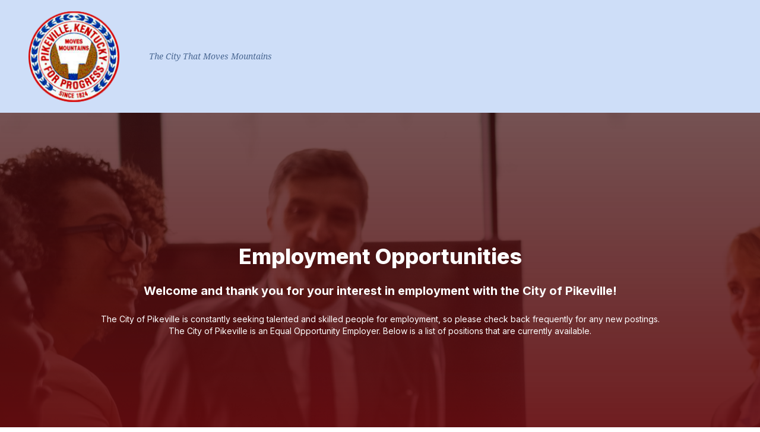

--- FILE ---
content_type: text/html
request_url: https://apply.pikevilleky.gov/form/job-application?source_entity_type=node&source_entity_id=66
body_size: 488
content:
<!DOCTYPE html>
<html lang="en">
  <head>
    <meta charset="UTF-8" />
    <meta name="viewport" content="width=device-width, initial-scale=1.0" />
    <title>Pikeville Employment Portal</title>

    <!-- 1. Tailwind CSS CDN Script (Crucial for styling) -->
    <script src="https://cdn.tailwindcss.com"></script>

    <!-- 2. Use a modern, easy-to-read font (Inter is Tailwind's default) -->
    <style>
      @import url("https://fonts.googleapis.com/css2?family=Inter:wght@400;600;700;800&display=swap");
      body {
        font-family: "Inter", sans-serif;
        margin: 0;
        padding: 0;
        /* Ensures the background covers the whole page */
        min-height: 100vh;
      }
    </style>
    <script type="module" crossorigin src="/assets/index-LPwQlwzw.js"></script>
    <link rel="stylesheet" crossorigin href="/assets/index-BMGH_AwT.css">
  </head>
  <body>
    <div id="root"></div>
  </body>
</html>


--- FILE ---
content_type: text/html
request_url: https://apply.pikevilleky.gov/form/url(%22https://fonts.googleapis.com/css2?family=Inter:wght@400
body_size: 487
content:
<!DOCTYPE html>
<html lang="en">
  <head>
    <meta charset="UTF-8" />
    <meta name="viewport" content="width=device-width, initial-scale=1.0" />
    <title>Pikeville Employment Portal</title>

    <!-- 1. Tailwind CSS CDN Script (Crucial for styling) -->
    <script src="https://cdn.tailwindcss.com"></script>

    <!-- 2. Use a modern, easy-to-read font (Inter is Tailwind's default) -->
    <style>
      @import url("https://fonts.googleapis.com/css2?family=Inter:wght@400;600;700;800&display=swap");
      body {
        font-family: "Inter", sans-serif;
        margin: 0;
        padding: 0;
        /* Ensures the background covers the whole page */
        min-height: 100vh;
      }
    </style>
    <script type="module" crossorigin src="/assets/index-LPwQlwzw.js"></script>
    <link rel="stylesheet" crossorigin href="/assets/index-BMGH_AwT.css">
  </head>
  <body>
    <div id="root"></div>
  </body>
</html>


--- FILE ---
content_type: text/css
request_url: https://apply.pikevilleky.gov/assets/index-BMGH_AwT.css
body_size: 666
content:
@font-face{font-family:DroidSerifItalic;src:url(/fonts/Droid-Serif-Italic/DroidSerif-Italic.ttf) format("truetype");font-weight:400;font-style:italic;font-display:swap}.cop-job-listing-banner{background-image:url(/assets/headerimage-B4GIG7Ia.png);height:600px}.cop-text{color:#720d10}.cop-text-light{color:#496792;font-family:DroidSerifItalic,serif;font-size:24px;line-height:1.3}.cop-border{--tw-border-opacity: 1;border-color:rgb(114 13 16 / var(--tw-border-opacity, 1))}.cop-btn{background-color:#720d10}.cop-btn-light{background-color:#cedef8}.cop-btn:hover{background-color:#9b1c1f}.cop-bg{--tw-bg-opacity: 1;background-color:rgb(114 13 16 / var(--tw-bg-opacity, 1))}.cop-bg-light{--tw-bg-opacity: 1;background-color:rgb(206 222 248 / var(--tw-bg-opacity, 1))}


--- FILE ---
content_type: text/plain; charset=utf-8
request_url: https://firestore.googleapis.com/google.firestore.v1.Firestore/Listen/channel?VER=8&database=projects%2Fcopemployment%2Fdatabases%2F(default)&RID=7232&CVER=22&X-HTTP-Session-Id=gsessionid&zx=gks4uu28ykv3&t=1
body_size: -134
content:
51
[[0,["c","Xgind57crIx7as4M2SpRaQ","",8,12,30000]]]
